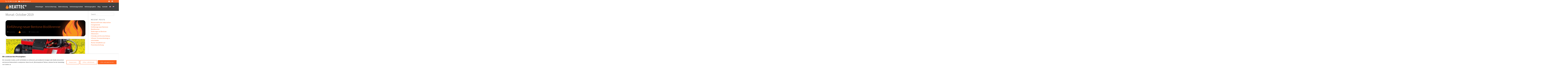

--- FILE ---
content_type: text/css
request_url: https://www.heattec.nl/de/wp-content/themes/bldr_pro/style.css?ver=6.9
body_size: 8874
content:
/*
Theme Name: BLDR Pro
Theme URI: https://modernthemes.net/wordpress-themes/bldr-pro/
Author: ModernThemes
Author URI: https://modernthemes.net
Details URI: http://modernthemes.net/updates/changelogs/bldrpro-changelog.html
Description: A multipurpose WordPress theme which uses SiteOrigin's page builder plugin to help craft your pages with ease and precision. Insert our pre-made home page layout and populate with your own content for a powerful website that is easy to manage. BLDR was created to be a limitless solution to WordPress web designers. Use BLDR to run a powerful, efficient, and beautiful website to fit your needs. Below are just a few examples of BLDR in action. There are infinite possibilities for BLDR, so download today and start creating.
Version: 1.3.1
License: GNU General Public License v2 or later
License URI: http://www.gnu.org/licenses/gpl-2.0.html
Text Domain: bldr
Tags: light, blue, red, yellow, green, purple, orange, black, one-column, two-columns, three-columns, left-sidebar, right-sidebar, fluid-layout, responsive-layout, theme-options, translation-ready, custom-colors, featured-images, post-formats, rtl-language-support, full-width-template

BLDR, Copyright 2015 ModernThemes

This program is distributed in the hope that it will be useful,
but WITHOUT ANY WARRANTY; without even the implied warranty of
MERCHANTABILITY or FITNESS FOR A PARTICULAR PURPOSE.  See the
GNU General Public License for more details.

BLDR is built with Underscores http://underscores.me/, (C) 2012-2014 Automattic, Inc.

BLDR incorporates code from Moesia, Copyright 2014 aThemes
Moesia is distributed under the terms of the GNU GPL

BLDR bundles the following third-party resources:

Simple Grid by ThisisDallas Copyright (C) 2013 Dallas Bass
Simple Grid is licensed under the MIT License.
http://thisisdallas.github.io/Simple-Grid/

Font Awesome by Dave Gandy
Font Awesome is licensed under the following: (Font: SIL OFL 1.1, CSS: MIT License)
http://fortawesome.github.io/Font-Awesome/

Animate-plus.js by Telmo Marques Copyright (c) 2014
Animate-plus.js is licensed under the MIT License.
https://github.com/telmomarques/animate-plus.js

slick.js by Ken Wheeler Copyright (c) 2014
slick.js is licensed under the MIT License.
https://github.com/kenwheeler/slick 

Parallax.js by PixelCog Inc. (c) 2015 PixelCog Inc.
Parallax.js is distributed under the The MIT License (MIT).
https://github.com/pixelcog/parallax.js

The HTML5 Shiv by aFarkas Copyright (c) 2014 Alexander Farkas (aFarkas).
The HTML5 Shiv is licensed under the terms of the GNU GPLv2 
https://github.com/aFarkas/html5shiv

Use Child Theme by FacetWP Copyright (c) 2016 Matt Gibbs (mgibbs189).
https://github.com/FacetWP/use-child-theme/

jPushMenu by takien 
https://github.com/takien/jPushMenu

all free stock photos including homepage backgrounds and image used in screenshot provided by Unsplash at https://unsplash.com/ 

Normalizing styles have been helped along thanks to the fine work of
Nicolas Gallagher and Jonathan Neal http://necolas.github.com/normalize.css/
*/

/*--------------------------------------------------------------
>>> TABLE OF CONTENTS:
----------------------------------------------------------------
1.0 Normalize
2.0 Typography
3.0 Elements
4.0 Forms
5.0 Navigation
	5.1 Links
	5.2 Menus
6.0 Accessibility
7.0 Alignments
8.0 Clearings
9.0 Widgets
10.0 Content
	10.1 Posts and pages
	10.2 Asides
	10.3 Comments
11.0 Infinite scroll
12.0 Media
	12.1 Captions
	12.2 Galleries
--------------------------------------------------------------*/

/*--------------------------------------------------------------
1.0 Normalize
--------------------------------------------------------------*/
html {
	font-family: sans-serif;
	-webkit-text-size-adjust: 100%;
	-ms-text-size-adjust:     100%;
	overflow-x: hidden;
}

body {
	margin: 0;
	overflow-x: hidden;
}

* { 
    -moz-osx-font-smoothing: grayscale;
    -webkit-font-smoothing: antialiased;
    outline: medium none;
} 

article,
aside,
details,
figcaption,
figure,
footer,
header,
main,
menu,
nav,
section,
summary {
	display: block;
}

audio,
canvas,
progress,
video {
	display: inline-block;
	vertical-align: baseline;
}

audio:not([controls]) {
	display: none;
	height: 0;
}

[hidden],
template {
	display: none;
}

a {
	outline: 0;
	text-decoration: none;
	background-color: transparent;
}

a:active,
a:hover {
	outline: 0;
	text-decoration: none !important;
}

abbr[title] {
	border-bottom: 1px dotted;
}

b,
strong {
	font-weight: bold;
}

dfn {
	font-style: italic;
}

h1 {
	font-size: 2em;
	margin: 0.67em 0;
}

mark {
	background: #ff0;
	color: #000;
}

small {
	font-size: 80%;
}

sub,
sup {
	font-size: 75%;
	line-height: 0;
	position: relative;
	vertical-align: baseline;
}

sup {
	top: -0.5em;
}

sub {
	bottom: -0.25em;
}

img {
	border: 0;
}

svg:not(:root) {
	overflow: hidden;
}

figure {
	margin: 1em 40px;
}

hr {
	box-sizing: content-box;
	height: 0;
}

pre {
	overflow: auto;
}

code,
kbd,
pre,
samp {
	font-family: monospace, monospace;
	font-size: 1em;
}

button,
input,
optgroup,
select,
textarea {
	color: inherit;
	font: inherit;
	margin: 0;
}

button {
	overflow: visible;
}

button,
select {
	text-transform: none;
}

button,
html input[type="button"],
input[type="reset"],
input[type="submit"] {
	-webkit-appearance: button;
	cursor: pointer;
}

button[disabled],
html input[disabled] {
	cursor: default;
}

button::-moz-focus-inner,
input::-moz-focus-inner {
	border: 0;
	padding: 0;
}

input {
	line-height: normal;
}

input[type="checkbox"],
input[type="radio"] {
	box-sizing: border-box;
	padding: 0;
}

input[type="number"]::-webkit-inner-spin-button,
input[type="number"]::-webkit-outer-spin-button {
	height: auto;
}

input[type="search"] {
	-webkit-appearance: textfield;
	box-sizing: content-box;
}

input[type="search"]::-webkit-search-cancel-button,
input[type="search"]::-webkit-search-decoration {
	-webkit-appearance: none;
}

fieldset {
	border: 1px solid #c0c0c0;
	margin: 0 2px;
	padding: 0.35em 0.625em 0.75em;
}

legend {
	border: 0;
	padding: 0;
}

textarea {
	overflow: auto;
}

optgroup {
	font-weight: bold;
}

table {
	border-collapse: collapse;
	border-spacing: 0;
}

td,
th {
	padding: 0;
}

/*--------------------------------------------------------------
2.0 Typography
--------------------------------------------------------------*/
body,
button,
input,
select,
textarea {
	font-family: 'Source Sans Pro', Helvetica Neue, Helvetica, arial, sans-serif;
	color: #404040;
	font-size: 16px;
	font-weight: 400;
	line-height: 1.5; 
}

h1,
h2,
h3,
h4,
h5,
h6 {
	font-weight: 300;
	clear: both;
	margin-top: 0;
	margin-bottom: 20px;
}

h1 { font-size: 36px; line-height: 40px; }
h2 { font-size: 32px; line-height: 36px; }
h3 { font-size: 28px; line-height: 32px; }
h4 { font-size: 24px; line-height: 28px; }
h5 { font-size: 20px; line-height: 24px; }
h6 { font-size: 16px; line-height: 20px; }

h3.service-title {
	font-size: 22px;
	line-height: 24px;
	font-weight: 400;
}

p {
	margin-top: 0;
	margin-bottom: 20px;
}

b,
strong {
	font-weight: bold;
}

dfn,
cite,
em,
i {
	font-style: italic;
}

blockquote {
    border-left: 5px solid #222;
    border-radius: 0 4px 4px 0;
	background: #f5f5f5;
    color: #999;
    font-style: italic;
    margin: 0 0 1em;
    padding: 22px 20px 1px;
}

address {
	margin: 0 0 1.5em;
}

pre {
	background: #eee;
	font-family: "Courier 10 Pitch", Courier, monospace;
	font-size: 15px;
	font-size: 0.9375rem;
	line-height: 1.6;
	margin-bottom: 1.6em;
	max-width: 100%;
	overflow: auto;
	padding: 1.6em;
}

code,
kbd,
tt,
var {
	font-family: Monaco, Consolas, "Andale Mono", "DejaVu Sans Mono", monospace;
	font-size: 15px;
	font-size: 0.9375rem;
}

abbr,
acronym {
	border-bottom: 1px dotted #666;
	cursor: help;
}

mark,
ins {
	background: #fff9c0;
	text-decoration: none;
}

small {
	font-size: 75%;
}

big {
	font-size: 125%;
}

/*--------------------------------------------------------------
3.0 Elements
--------------------------------------------------------------*/
html {
	box-sizing: border-box;
}

*,
*:before,
*:after { /* Inherit box-sizing to make it easier to change the property for components that leverage other behavior; see http://css-tricks.com/inheriting-box-sizing-probably-slightly-better-best-practice/ */
	box-sizing: inherit;
}

body {
	background: #fff; /* Fallback for when there is no custom background color defined. */
}

blockquote:before,
blockquote:after,
q:before,
q:after {
	content: "";
}

blockquote,
q {
	quotes: "" "";
}

hr {
	background-color: #ccc;
	border: 0;
	height: 1px; 
}

ul,
ol {
	margin: 0 0 1.5em 3em;
}

ul {
	list-style: disc;
}

ol {
	list-style: decimal;
}

li > ul,
li > ol {
	margin-bottom: 0;
	margin-left: 1.5em;
}

dt {
	font-weight: bold;
}

dd {
	margin: 0 1.5em 1.5em;
}

img {
	height: auto; /* Make sure images are scaled correctly. */
	max-width: 100%; /* Adhere to container width. */
}

table {
	margin: 0 0 1.5em;
	width: 100%;
}

/*--------------------------------------------------------------
4.0 Forms
--------------------------------------------------------------*/
button,
input[type="button"],
input[type="reset"],
input[type="submit"] {
	border: 1px solid;
	border-color: #039BE5;
	-webkit-border-radius: 100px;
	border-radius: 100px;
	background: #039BE5;
	box-shadow: none;
	color: #FFF;
	font-size: 13px;
	line-height: 1;
	padding: 1em 2em;
	text-shadow: none;
	text-transform: uppercase;
	font-weight: 600;
	letter-spacing: 0.2em;
}

button:hover,
input[type="button"]:hover,
input[type="reset"]:hover,
input[type="submit"]:hover {
	border-color: #039BE5;
}

button:focus,
input[type="button"]:focus,
input[type="reset"]:focus,
input[type="submit"]:focus,
button:active,
input[type="button"]:active,
input[type="reset"]:active,
input[type="submit"]:active {
	border-color: #039BE5;
}

input[type="text"],
input[type="email"],
input[type="url"],
input[type="password"],
input[type="search"],
textarea {
	color: #666;
	border: 1px solid #ccc;
	border-radius: 3px;
}

input[type="text"]:focus,
input[type="email"]:focus,
input[type="url"]:focus,
input[type="password"]:focus,
input[type="search"]:focus,
textarea:focus {
	color: #111;
}

input[type="text"],
input[type="email"],
input[type="url"],
input[type="password"],
input[type="search"] {
	padding: 3px;
}

textarea {
	padding-left: 3px;
	width: 100%;
}

/*--------------------------------------------------------------
5.0 Navigation
--------------------------------------------------------------*/
/*--------------------------------------------------------------
5.1 Links
--------------------------------------------------------------*/
a {
	color: #039BE5;
}

a:hover,
a:focus,
a:active {
	color: #039BE5;
}

a:focus {
	outline: 0;
}

a:hover,
a:active {
	outline: 0;
}



/*--------------------------------------------------------------
5.2 Menus
--------------------------------------------------------------*/
.main-navigation {
	clear: both;
	display: block;
	float: left;
	width: 100%;
}

.main-navigation ul {
	list-style: none;
	margin: 0;
	padding-left: 0;
}

.main-navigation li {
	float: left;
	position: relative;
}

.main-navigation a {
	color: #404040;
	font-weight: 600;
	line-height: 5.5rem;
	padding: 0 20px;
	display: block;
	text-decoration: none;
}

.site-header-home .main-navigation a {
	color: #fff;
}

h1.site-title a { color:#ffffff; }

.main-navigation ul ul {
	background: #fff;
	border-top: 4px solid #039be5;
	box-shadow: 0 3px 3px rgba(0, 0, 0, 0.2);
	padding: 12px;
	float: left;
	position: absolute;
	top: 5.5rem;
	right: -999em;
	z-index: 99999;
}

.main-navigation ul ul ul {
	right: -999em;
	top: 0;
}

.main-navigation ul ul a {
	color: #666 !important;
	width: 185px;
	font-weight: 400;
	line-height: 18px;
	padding: 10px 20px;
	-webkit-transition: 0.25s ease-in-out;
	-moz-transition: 0.25s ease-in-out;
	-o-transition: 0.25s ease-in-out;
	transition: 0.25s ease-in-out;
}

.main-navigation ul ul ul a {
	color: #666 !important;
	font-weight: 400;
	line-height: 18px;
	padding: 10px 20px;
}

.main-navigation ul ul li {

}

.main-navigation li:hover > a {
}

.main-navigation ul ul :hover > a {
}

.main-navigation ul ul a:hover {
	background: #f5f5f5;
	-webkit-transition: 0.25s ease-in-out;
	-moz-transition: 0.25s ease-in-out;
	-o-transition: 0.25s ease-in-out;
	transition: 0.25s ease-in-out;
}

.main-navigation ul ul a:hover {
}

.main-navigation ul li:hover > ul {
	right: 50%;
	margin-right: -35%;
}

.main-navigation ul ul li:hover > ul {
	right: 100%;
	margin-right: 0;
}

.main-navigation .current_page_item > a,
.main-navigation .current-menu-item > a,
.main-navigation .current_page_ancestor > a {
}

/* Small menu. */
.menu-toggle, .toggle-menu {
	display: none;
}

@media screen and (max-width: 960px) {
	.toggle-menu {
		display: block;
		letter-spacing: 0;
		margin-top: 23px;
	}
	
	.navigation-container button:hover, .navigation-container input[type="button"]:hover, .navigation-container input[type="reset"]:hover, .navigation-container input[type="submit"]:hover { 
		background: #039be5; 
	}

	.main-navigation ul {
		display: none;
	}
}

.site-main .comment-navigation,
.site-main .posts-navigation,
.site-main .post-navigation {
	margin: 0 0 1.5em;
	overflow: hidden;
}

.comment-navigation .nav-previous, 
.paging-navigation .nav-previous, 
.post-navigation .nav-previous, 
.posts-navigation .nav-previous {
    border: 1px solid #e6e7e8;
    color: #222;
    display: block;
    float: left;
    line-height: 22px;
    padding: 25px 15px;
    text-align: center;
    width: 49%;
}
.comment-navigation .nav-next, 
.paging-navigation .nav-next, 
.post-navigation .nav-next, 
.posts-navigation .nav-next {
    border: 1px solid #e6e7e8;
    color: #222;
    display: block;
    float: right;
    line-height: 22px;
    padding: 25px 15px;
    text-align: center;
    width: 49%;
}


/*--------------------------------------------------------------
6.0 Accessibility
--------------------------------------------------------------*/
/* Text meant only for screen readers. */
.screen-reader-text {
	clip: rect(1px, 1px, 1px, 1px);
	position: absolute !important;
	height: 1px;
	width: 1px;
	overflow: hidden;
}

.screen-reader-text:hover,
.screen-reader-text:active,
.screen-reader-text:focus {
	background-color: #f1f1f1;
	border-radius: 3px;
	box-shadow: 0 0 2px 2px rgba(0, 0, 0, 0.6);
	clip: auto !important;
	color: #21759b;
	display: block;
	font-size: 14px;
	font-size: 0.875rem;
	font-weight: bold;
	height: auto;
	left: 5px;
	line-height: normal;
	padding: 15px 23px 14px;
	text-decoration: none;
	top: 5px;
	width: auto;
	z-index: 100000; /* Above WP toolbar. */
}

/*--------------------------------------------------------------
7.0 Alignments
--------------------------------------------------------------*/
.alignleft {
	display: inline;
	float: left;
	margin-right: 1.5em;
}

.alignright {
	display: inline;
	float: right;
	margin-left: 1.5em;
}

.aligncenter {
	clear: both;
	display: block;
	margin-left: auto;
	margin-right: auto;
}

/*--------------------------------------------------------------
8.0 Clearings
--------------------------------------------------------------*/
.clear:before,
.clear:after,
.entry-content:before,
.entry-content:after,
.comment-content:before,
.comment-content:after,
.site-header:before,
.site-header:after,
.site-content:before,
.site-content:after,
.site-footer:before,
.site-footer:after {
	content: "";
	display: table;
}

.clear:after,
.entry-content:after,
.comment-content:after,
.site-header:after,
.site-content:after,
.site-footer:after {
	clear: both;
}

/*--------------------------------------------------------------
9.0 Widgets
--------------------------------------------------------------*/
.widget {
	margin: 0 0 1.5em;
}

/* Make sure select elements fit in widgets. */
.widget select {
	max-width: 100%;
}

.widget-area {
	padding-left: 20px;
}

.sidebar-left {
	padding-left: 0;
	padding-right: 20px;
}

.widget-area ul {
	padding: 0;
	margin: 0;
	list-style: none;
}

.widget-area input[type="search"] {
	width: 100%;
}

.widget-title {
	font-size: 17px;
	text-transform: uppercase;
	font-weight: 500;
	letter-spacing: 0.2em;
	margin-bottom: 0;
}

/* Search widget. */
.widget_search .search-submit, .widget_product_search input[type="submit"] {
	display: none;
}

.site-footer .widget-title {
	font-size: 15px;
	color: #fff;
	font-weight: 600;
	letter-spacing: 0.1em;
}

.site-footer .widget_nav_menu ul {
	list-style: none;
	margin: 0;
	padding: 0;
}

.home-form-widget input {
	width: 100%;
}
/*--------------------------------------------------------------
10.0 Content
--------------------------------------------------------------*/

.site-header {
	border-bottom: 1px solid #ccc;
	width: 100%;
	z-index: 100;
	/*height: 5.5rem;*/
}

.site-header-home {
	position: absolute;
	top: 0;
	/*height: 5.5rem;*/
	width: 100%;
	z-index: 9;
	padding-bottom: 15px;
} 

#page-entry-content, #blog-entry-content, #page-right-entry-content {
    position: relative;
	max-width: 1240px;
	margin: 0 auto;
	padding-bottom: 20px;
}

#page-entry-content:before, #blog-entry-content:before {
    background-color: #ccc;
    content: "";
    height: 100%;
    position: absolute;
    right: 25%;
    top: 0;
    width: 1px;
}

#page-right-entry-content:before {
    background-color: #ccc;
    content: "";
    height: 100%;
    position: absolute;
    left: 25%;
    top: 0;
    width: 1px;
}

.site-title {
	margin-bottom: 0;
	line-height: 5.5rem;
}

.site-title img {
	display: block;
	padding-top: 1.25rem;
	max-height: 68px; 
}

.site-branding {
    float: left;
    max-width: 300px;
    width: auto;
}

.navigation-container {
    float: right;
    width: auto;
	padding-right: 20px;
}

#home-hero {
	width: 100%;
	height: 650px;
	position: relative;
}

#home-hero-slider {
	width: 100%;
	position: relative;
}

.panel-row-style {
    background-attachment: fixed;
    background-position: center center;
    background-size: cover;
}

#home-content .hentry {
    margin-bottom: 0;
}

.slider-container {
	padding: 225px 0;
}

.fullscreen-slider, .fullscreen-slider .slick-list, .fullscreen-slider .slick-slide, .fullscreen-slider .bldr-hero-content-container {
	height: 750px; 
	height: 100%;
	height: 100vh;
}

.fullscreen-slider .bldr-hero-content-container {
	padding: 0;
}

.hero-video {
    background-size: cover;
    height: auto !important;
    width: 100%;
}
.hero-video video {
    display: block;
    width: 100%;
}

.bldr-hero-content-container {
	height: 100%;
	display: table;
	width: 100%;
}

.bldr-hero-content {
	display: table-cell;
	vertical-align: middle;
	text-align: center;
}

.bldr-hero-content h1 {
	font-size: 50px;
	line-height: 54px;
	margin-bottom: 15px;
	color: #fff;
}

.bldr-hero-content h2 {
	font-size: 22px;
	line-height: 26px;
	color: #fff;
}

.bldr-hero-content {
	margin-top: 5px;
}

.bldr-hero-bg {
	background-position: center center;
    background-size: cover;
    bottom: 0;
    float: none;
    left: 0;
    margin: 0;
    min-height: 0;
    position: absolute;
    top: 0;
    width: 100%;
}

.bldr-hero-content {
	margin-left: auto;
    margin-right: auto;
    max-width: 970px;
    padding-left: 40px;
    padding-right: 40px;
	position: relative;
	text-align: center;
	color: #fff !important;
}

#home-services, #home-clients, #home-testimonials, #home-projects, #home-blog, #home-team-members, #home-skills, #details { 
	text-align: center;
	padding: 30px 0;
}

#projects-entry-content .projects, .testimonials, .services, .clients, skills, .details, .team { 
	margin-bottom: 30px;
}

.projects .tri-clear {
	margin-bottom: 40px;
}

.client-carousel {
	padding: 0 30px;
}

.client-container {
	width: 255px;
	height: 150px;
	padding: 0 30px;
}

.client-container img {
	max-height: 150px;
	width: auto;
	margin: 0 auto;
	position: relative;
  	top: 50%;
  	-webkit-transform: translateY(-50%);
  	-moz-transform: translateY(-50%);
  	-o-transform: translateY(-50%);
  	transform: translateY(-50%);
}

.testimonial {
	background: #f5f5f5;
	color: #666;
	border-radius: 4px;
	border: 1px solid #dadada;
	padding: 30px;
	font-size: 14px;
	line-height: 22px;
	text-align: justify;
	margin-top: 30px;
	margin-bottom: 30px;
}

.testimonial h3 {
	font-size: 18px;
	line-height: 22px;
	font-weight: 600;
	margin-bottom: 0;
}

.testimonial h4 {
	font-size: 14px;
	line-height: 18px;
	margin-bottom: 0;
}

.testimonial img {
	border-radius: 100%;
	width: 80px;
	height: 80px;
	border: 1px solid #dadada;
	display: block;
	margin: -70px auto 10px;
}

.team-members {
	text-align: center;
}

.services {
	text-align: center;
}

.services .service-icon {
	width: 70px;
	height: 70px;
	font-size: 34px;
	line-height: 70px;
	background: #039be5;
	color: #fff;
	border-radius: 100%;
	text-align: center;
	margin-bottom: 15px;
}

#home-cta p { 
	margin: 0 auto 20px; 
    max-width: 600px;
    text-align: center;
}

#home-news h5 { margin-top:15px; } 

.columns .fa { font-size:50px; margin-bottom:25px; }

.columns a {
    font-size: 14px;
    letter-spacing: 0.1em;
    text-transform: uppercase;
}

#home-content h3.widget-title {   
	font-size: 28px;
	line-height: 36px;
	clear: both;
	font-weight: 300;
	margin-bottom: 20px;
	margin-top: 0;
	text-transform:none;
	letter-spacing:0em; 
}
 
.single-service, .single-member {
	margin-bottom: 40px;
}

.site-footer {
	padding: 30px 0 20px;
	background: #161b1f;
	color: #6c7980;
	font-size: 14px;  
}

.site-footer a {
	color: #ccc;
}

.site-footer ul {
	margin: 0 0 0 1em;
	padding: 0;
}

.social-bar {
	background: #fff;
	border-top: 1px solid #dadada;
	border-bottom: 1px solid #dadada;
	padding: 20px 0 40px;
	text-align: center;
	font-size: 20px;
	color: #888;	
}
.social-bar span {
  float: left;
  font-size: 22px;
  margin-right: 2%;
  text-align: right;
  width: 48%;
} 
.social-bar .fa {
  color: #888888;
  font-size: 22px !important;
  padding: 10px 7px 0;
}   
.social-media-icons {
  float: left;
  margin: 0;
  text-align: center; 
  padding-left: 0;
  width: 100%;
}   
.social-media-icons li {
  color: #888888; 
  display: inline-block;
  float: none;     
  list-style: none outside none;
  line-height: 0px !important;
} 

.social-media-icons .fa a {
  font-size: 18px; !important;    
  margin: 0 20px;
  padding: 0 7px;
  line-height: 0px !important;
  display: inline-block !important;
  -o-transition:.5s;
  -ms-transition:.5s;
  -moz-transition:.5s;
  -webkit-transition:.5s;
  /* ...and now for the proper property */
  transition:.5s; 
}

.social-media-icons .fa:hover { color: #039BE5; }

.social-media-icons .fa:hover a { color: #039BE5; }

.social { 
  margin: 1rem 0; 
}

.skills-bg {
    border: 1px solid #ededed;
    display: table;
    height: 20px;
    position: relative;
    width: 100%;
} 

.skills-bg {
    border: 1px solid #ededed;
    display: table;
    height: 10px;
    position: relative;
    width: 100%;
}
.skills-info ul {
    padding: 0;
	margin: 0;
}
.skills-info ul li {
    list-style: none outside none;
    margin-bottom: 5px;
}
.skills-bg span {
    background: none repeat scroll 0 0 #039be5;
    display: table;
    height: 10px;
    left: 0;
    position: absolute;
    top: 0;
}
.skill1, .skill2, .skill3, .skill4, .skill5 {
    transition: all 0.7s ease-in-out 0s;
    width: 0;
}
.skills-info p {
  color: #9a9a9a;
  font-size: 13px;
  margin-bottom: 1px;
  text-align: left;
  max-width: 100%;
}

.skills-info p span { 
    color: #6a6a6a;
    float: right;
}

.skills-p p {
    text-align:left;
	font-size:16px;
}

.skills-info { display:block; margin-bottom: 20px; } 

/* Progress bars */

.progressBar {
	width: 400px;
	height: 22px;
	background-color: #ddd;
}
			
.progressBar div {
	height: 100%;
	color: #fff;
	text-align: right;
	line-height: 22px; /* same as #progressBar height if we want text middle aligned */
	width: 0;
	background-color: #039be5;
} 

.details-odometer {
	text-align: center;
}

.details-odometer .fa {
	font-size: 36px;
	margin-bottom: 20px;
	color:#039be5; 
	display:block; 
}

.skills-p {
	text-align: left;
	padding-top: 15px;
}

.columns .column { margin-bottom:15px; min-height:250px; } 
 
/*--------------------------------------------------------------
10.1 Posts and pages
--------------------------------------------------------------*/
.sticky {
	display: block;
}

.hentry {
	margin: 0 0 1.5em;
}

.byline,
.updated:not(.published) {
	display: none;
}

.single .byline,
.group-blog .byline {
	display: inline;
}

.page-content,
.entry-content,
.entry-summary {
	margin: 1.5em 0 0;
}

.page-links {
	clear: both;
	margin: 0 0 1.5em;
}

#blog-entry-content article {
	border-bottom: 1px dotted #ccc;
	padding: 20px 0 50px;
}

#blog-entry-content article:last-child {
	border-bottom: none;
}

img.archive-img {
	width: 100%;
	padding: 4px;
	border: 1px solid #ccc;
	margin-bottom: 10px;
}

span.meta-block {
    display: inline-block;
    font-size: 13px;
    font-weight: 500;
    margin-right: 30px;
}
span.meta-block ul {
    display: inline-block;
    list-style: outside none none;
    margin: 0;
	padding: 0;
}
span.meta-block ul a {
	color: #404040;
}
span.meta-block img {
    border-radius: 100px;
    margin-bottom: -9px;
    margin-right: 10px;
    width: 30px;
}
span.meta-block .fa {
    display: inline-block;
    font-size: 16px;
    margin-right: 5px;
}

/*--------------------------------------------------------------
10.2 Asides
--------------------------------------------------------------*/
.blog .format-aside .entry-title,
.archive .format-aside .entry-title {
	display: none;
}

/*--------------------------------------------------------------
10.3 Comments
--------------------------------------------------------------*/
.comment-content a {
	word-wrap: break-word;
}

.bypostauthor {
	display: block;
}

.comments-area ol {
    list-style: outside none none;
    margin: 0;
}
.comments-area ol.children {
    margin-left: 1.5em;
}
#comments input {
    width: 100%;
}
#comments {
    border-top: 1px dotted #999;
    padding-top: 20px;
}
#comments img.avatar {
    border-radius: 100px;
}
.comment-form-author, .comment-form-email, .comment-form-url {
    float: left;
    font-size: 15px;
    font-weight: 500;
    text-transform: uppercase;
    width: 33.2833%;
}
.comment-form-author, .comment-form-email {
    padding-right: 0.5em;
}
.form-allowed-tags {
    display: none;
}
#reply-title {
    font-size: 24px;
    font-weight: 600;
    margin-bottom: 0;
}
.comment-form-comment {
    font-size: 15px;
    font-weight: 500;
    text-transform: uppercase;
}
.comment-notes {
    font-size: 13px;
    font-style: italic;
}
#comments {
    border-top: 1px dotted #999;
    padding-top: 20px;
}
#commentform {
    margin-bottom: 40px;
}
h2.comments-title {
    font-size: 20px;
    line-height: 24px;
    margin-bottom: 20px;
    padding-top: 5px;
}
ol.comment-list {
    border-bottom: 1px dotted #999;
    list-style: outside none none;
    margin: 0 0 30px;
    padding-bottom: 30px;
}
li.comment article {
    background: none repeat scroll 0 0 #fff;
    border: 1px solid #e6e7e8;
    margin-bottom: 8px;
    overflow: auto;
    padding: 15px;
}
footer.comment-meta {
    float: left;
    text-align: center;
    width: 30%;
}
div.comment-author {
    font-size: 16px;
}
div.comment-author img {
    display: block;
    margin: 0 auto;
}
div.comment-content {
    float: right;
    font-size: 16px;
    width: 70%;
}
.comment-metadata {
    font-size: 12px;
}
div.reply {
    display: block;
    font-size: 15px;
    overflow: auto;
    padding-left: 30%;
    width: 100%;
}
p.form-submit input.submit {
    padding: 15px;
}

/*--------------------------------------------------------------
11.0 Infinite scroll
--------------------------------------------------------------*/
/* Globally hidden elements when Infinite Scroll is supported and in use. */
.infinite-scroll .posts-navigation, /* Older / Newer Posts Navigation (always hidden) */
.infinite-scroll.neverending .site-footer { /* Theme Footer (when set to scrolling) */
	display: none;
}

/* When Infinite Scroll has reached its end we need to re-display elements that were hidden (via .neverending) before. */
.infinity-end.neverending .site-footer {
	display: block;
}

/*--------------------------------------------------------------
12.0 Media
--------------------------------------------------------------*/
.page-content .wp-smiley,
.entry-content .wp-smiley,
.comment-content .wp-smiley {
	border: none;
	margin-bottom: 0;
	margin-top: 0;
	padding: 0;
}

/* Make sure embeds and iframes fit their containers. */
embed,
iframe,
object {
	max-width: 100%;
}

/*--------------------------------------------------------------
12.1 Captions
--------------------------------------------------------------*/
.wp-caption {
	margin-bottom: 1.5em;
	max-width: 100%;
}

.wp-caption img[class*="wp-image-"] {
	display: block;
	margin: 0 auto;
}

.wp-caption-text {
	text-align: center;
}

.wp-caption .wp-caption-text {
	margin: 0.8075em 0;
}

/*--------------------------------------------------------------
12.2 Galleries
--------------------------------------------------------------*/
.gallery {
	margin-bottom: 1.5em;
}

.gallery-item {
	display: inline-block;
	text-align: center;
	vertical-align: top;
	width: 100%;
}

.gallery-columns-2 .gallery-item {
	max-width: 50%;
}

.gallery-columns-3 .gallery-item {
	max-width: 33.33%;
}

.gallery-columns-4 .gallery-item {
	max-width: 25%;
}

.gallery-columns-5 .gallery-item {
	max-width: 20%;
}

.gallery-columns-6 .gallery-item {
	max-width: 16.66%;
}

.gallery-columns-7 .gallery-item {
	max-width: 14.28%;
}

.gallery-columns-8 .gallery-item {
	max-width: 12.5%;
}

.gallery-columns-9 .gallery-item {
	max-width: 11.11%;
}

.gallery-caption {
	display: block;
}

.grid-block {
    height: auto;
    position: relative;
    width: 100%;
}

.grid-block img {
	display: block;
	width: 100%;
}

.grid-block .caption .fa {
	background: #f5f5f5;
	background: rgba(255,255,255,0.8);
	color: #222;
	margin: 0 auto;
	text-align: center;
	padding-top: 17px;
	display: block;
	width: 50px;
	height: 50px;
	-webkit-border-radius: 100px;
	border-radius: 100px;
}

.grid-block .caption a {
	display: block;
	position: relative;
  	top: 50%;
  	-webkit-transform: translateY(-50%);
  	-moz-transform: translateY(-50%);
  	-o-transform: translateY(-50%);
  	transform: translateY(-50%);	
}

#projects-entry-content .grid-block .caption .fa {
	position: relative;
  	top: 50%;
  	-webkit-transform: translateY(-50%);
  	-moz-transform: translateY(-50%);
  	-o-transform: translateY(-50%);
  	transform: translateY(-50%);	
}

.caption {
    background: none repeat scroll 0 0 rgba(0, 0, 0, 0.7);
    display: none;
    height: 100%;
    left: 0;
    position: absolute;
    top: 0;
	bottom: 0;
	right: 0;
    width: 100%;
}

/*--------------------------------------------------------------
13.0 Skeleton
--------------------------------------------------------------*/

/* Multi columns support */
.bldr-panel {
  width: auto !important;	
}

.widget .bldr-panel,
section .bldr-panel {
	padding: 40px 40px 0;
	margin:0 auto;
	text-align: center;
	width: 100%;
	max-width: 1240px;
	min-width: 855px;
	margin: 0 auto;
	overflow: hidden;  
}

/* panels  */

#home-content .panel-grid-cell section { 
	padding: 40px 0; 
	text-align: center;
	width: 100%;
	max-width: 1240px;
	min-width: 855px;
	margin: 0 auto;
	overflow: hidden;  
} 

.so-panel { 
	padding: 40px 0; 
	text-align: center;
	width: 100%;
	max-width: 1240px; 
	min-width: 0px; 
	margin: 0 auto;
	overflow: hidden;  
}

.panel-grid-cell .so-panel.widget {
  padding: 25px;
}
	
#home-content .panel-grid-cell section button { 
	margin-bottom:25px; 
}

#home-content .panel-grid { 
	margin-bottom:0 !important; 
} 

*, *:after, *:before {
	-webkit-box-sizing: border-box;
	-moz-box-sizing: border-box;
	box-sizing: border-box;
}

body {
	margin: 0px;
}

[class*='col-'] {
	float: left;
	padding-right: 40px; /* column-space */
	
}

.col-home {
	float:left;
	padding-right:0px;
	width: 100%;
}

.grid {
	width: 100%;
	max-width: 1240px;
	min-width: 855px;
	margin: 0 auto;
	overflow: hidden;
}

.grid-home {
	width: 100%;
	margin: 0 auto;
	overflow: hidden;
}

.grid:after {
	content: "";
	display: table;
	clear: both;
}

.grid-home:after {
	content: "";
	display: table;
	clear: both;
}

.grid-pad {
	padding-top: 20px;
	padding-left: 40px; /* grid-space to left */
	padding-right: 0px; /* grid-space to right: (grid-space-left - column-space) e.g. 20px-20px=0 */
}

.grid-home-pad {
	padding-top: 0px;
	padding-right: 0px; /* grid-space to right: (grid-space-left - column-space) e.g. 20px-20px=0 */
} 

.push-right, .page-left-sidebar {
	float: right;
}

.header-overflow {
	overflow: visible;
	padding-top: 0 !important;
}

.overflow {
	overflow: visible;
}

.tri-clear:nth-child(4), 
.tri-clear:nth-child(7), 
.tri-clear:nth-child(10), 
.tri-clear:nth-child(13), 
.tri-clear:nth-child(16), 
.tri-clear:nth-child(19), 
.tri-clear:nth-child(22), 
.tri-clear:nth-child(25) {
    clear: both;
}

/* Content Columns */

.col-1-1 {
	width: 100%;
}
.col-2-3, .col-8-12 {
	width: 66.66%;
}

.col-1-2, .col-6-12 {
	width: 50%;
}

.col-1-3, .col-4-12 {
	width: 33.33%;
}

.col-1-4, .col-3-12 {
	width: 25%;
}

.col-1-5 {
	width: 20%;
}

.col-1-6, .col-2-12 {
	width: 16.667%;
}

.col-1-7 {
	width: 14.28%;
}

.col-1-8 {
	width: 12.5%;
}

.col-1-9 {
	width: 11.1%;
}

.col-1-10 {
	width: 10%;
}

.col-1-11 {
	width: 9.09%;
}

.col-1-12 {
	width: 8.33%
}

/* Layout Columns */

.col-11-12 {
	width: 91.66%
}

.col-10-12 {
	width: 83.333%;
}

.col-9-12 {
	width: 75%;
}

.col-5-12 {
	width: 41.66%;
}

.col-7-12 {
	width: 58.33%
}



/* Pushing blocks */

.push-2-3, .push-8-12 {
	margin-left: 66.66%;
}

.push-1-2, .push-6-12 {
	margin-left: 50%;
}

.push-1-3, .push-4-12 {
	margin-left: 33.33%;
}

.push-1-4, .push-3-12 {
	margin-left: 25%;
}

.push-1-5 {
	margin-left: 20%;
}

.push-1-6, .push-2-12 {
	margin-left: 16.667%;
}

.push-1-7 {
	margin-left: 14.28%;
}

.push-1-8 {
	margin-left: 12.5%;
}

.push-1-9 {
	margin-left: 11.1%;
}

.push-1-10 {
	margin-left: 10%;
}

.push-1-11 {
	margin-left: 9.09%;
}

.push-1-12 {
	margin-left: 8.33%
}


@media handheld, only screen and (max-width: 867px) {
	
	.widget .bldr-panel,
	section .bldr-panel {
		width: 100%;
		min-width: 0;
		margin-left: 0px;
		margin-right: 0px;
		padding-left: 10px; /* grid-space to left */
		padding-right: 10px; /* grid-space to right: (grid-space-left - column-space) e.g. 20px-10px=10px */  
	}
	
	.grid {
		width: 100%;
		min-width: 0;
		margin-left: 0px;
		margin-right: 0px;
		padding-left: 20px; /* grid-space to left */
		padding-right: 10px; /* grid-space to right: (grid-space-left - column-space) e.g. 20px-10px=10px */
	}
	
	#home-content .panel-grid-cell section { 
		width: 100%;
		min-width: 0;
		margin-left: 0px;
		margin-right: 0px;
		padding-left: 10px; /* grid-space to left */
		padding-right: 10px; /* grid-space to right: (grid-space-left - column-space) e.g. 20px-10px=10px */
	}
	
	.so-panel { 
		width: 100%;
		min-width: 0;
		margin-left: 0px;
		margin-right: 0px;
		padding-left: 10px; /* grid-space to left */
		padding-right: 10px; /* grid-space to right: (grid-space-left - column-space) e.g. 20px-10px=10px */
	} 
	
	[class*='col-'] {
		width: auto;
		float: none;
		margin-left: 0px;
		margin-right: 0px;
		margin-top: 10px;
		margin-bottom: 10px;
		padding-left: 0px;
		padding-right: 10px; /* column-space */
	}
	
	.col-home {  
		width: auto;
		float: none;
		margin:0; /* column-space */
		padding:0; 
	}
	
	/* Mobile Layout */
	
	[class*='mobile-col-'] {
		float: left;
		margin-left: 0px;
		margin-right: 0px;
		margin-top: 0px;
		margin-bottom: 10px;
		padding-left: 0px;
		padding-right: 10px; /* column-space */
		padding-bottom: 0px;
	}
	
	.mobile-col-1-1 {
		width: 100%;
	}
	.mobile-col-2-3, .mobile-col-8-12 {
		width: 66.66%;
	}

	.mobile-col-1-2, .mobile-col-6-12 {
		width: 50%;
	}

	.mobile-col-1-3, .mobile-col-4-12 {
		width: 33.33%;
	}

	.mobile-col-1-4, .mobile-col-3-12 {
		width: 25%;
	}

	.mobile-col-1-5 {
		width: 20%;
	}

	.mobile-col-1-6, .mobile-col-2-12 {
		width: 16.667%;
	}

	.mobile-col-1-7 {
		width: 14.28%;
	}

	.mobile-col-1-8 {
		width: 12.5%;
	}

	.mobile-col-1-9 {
		width: 11.1%;
	}

	.mobile-col-1-10 {
		width: 10%;
	}

	.mobile-col-1-11 {
		width: 9.09%;
	}

	.mobile-col-1-12 {
		width: 8.33%
	}

	/* Layout Columns */

	.mobile-col-11-12 {
		width: 91.66%
	}

	.mobile-col-10-12 {
		width: 83.333%;
	}

	.mobile-col-9-12 {
		width: 75%;
	}

	.mobile-col-5-12 {
		width: 41.66%;
	}

	.mobile-col-7-12 {
		width: 58.33%
	}
	
	.hide-on-mobile {
		display: none !important;
		width: 0;
		height: 0;
	}
	
	.site-branding {
		max-width: 70%;
	}
	
	#page-entry-content:before, 
	#blog-entry-content:before,
	#page-right-entry-content:before {
		width: 0;
	}
	
	.testimonial {
		margin-bottom: 60px;
	}
	
	.widget-area {
		padding-left: 0;
	}
	
	.widget-area input[type="search"] {
		width: 97%;
	}
	
	.comment-navigation .nav-previous, 
	.paging-navigation .nav-previous, 
	.post-navigation .nav-previous, 
	.posts-navigation .nav-previous,
	.comment-navigation .nav-next, 
	.paging-navigation .nav-next, 
	.post-navigation .nav-next, 
	.posts-navigation .nav-next {
		width: 100%;
		margin-bottom: 10px;
	}
	
	#home-hero {
		height: 350px;
	}
	
	.bldr-hero-content h1 {
		font-size: 24px;
		line-height: 28px;
	}
	
	.bldr-hero-content h2 {
		display: none !important;
	}
	
	.panel-row-style {
		background-attachment: scroll;
	}
	
}


--- FILE ---
content_type: text/css
request_url: https://www.heattec.nl/de/wp-content/themes/bldr_pro/css/jPushMenu.css?ver=6.9
body_size: 718
content:
/* General styles for all menus */
.cbp-spmenu {
    background: #1e2022;
    position: fixed;
}

.cbp-spmenu ul {
	margin: 0;
	padding: 0;
	list-style: none;
}

.cbp-spmenu ul.sub-menu li a {
	font-size: 12px;
	text-transform: uppercase;
	letter-spacing: 0.075em;
	padding: 3px 2.5em;
    color: #999;
}

.cbp-spmenu h3 {
    color: #fff;
    font-size: 1em;
    padding: 20px;
    margin: 0;
    font-weight: 500;
    background: #0e0e0e;
	cursor: pointer;
}

.cbp-spmenu h3 .fa {
	margin-right: 4px;
}

.cbp-spmenu a {
    display: block;
    color: #fff;
    font-size: 1em;
    font-weight: 300;
}

.cbp-spmenu a:hover {
    background: #0e0e0e;
}

.cbp-spmenu a:active {
    background: #000;
    color: #fff;
}

/* Orientation-dependent styles for the content of the menu */
.cbp-spmenu-vertical {
    width: 240px;
    height: 100%;
    top: 0;
    z-index: 1000;
    overflow-y: scroll;
}

.cbp-spmenu-vertical a {
    padding: 0.5em 1em;
}

.cbp-spmenu-horizontal {
    width: 100%;
    height: 150px;
    left: 0;
    z-index: 1000;
    overflow: hidden;
}

.cbp-spmenu-horizontal h3 {
    height: 100%;
    width: 20%;
    float: left;
}

.cbp-spmenu-horizontal a {
    float: left;
    width: 20%;
    padding: 0.8em;
    border-left: 1px solid #258ecd;
}

/* Vertical menu that slides from the left or right */
.cbp-spmenu-left {
    left: -240px;
}

.cbp-spmenu-right {
    right: -240px;
}

.cbp-spmenu-left.menu-open {
    left: 0px;
}

.cbp-spmenu-right.menu-open {
    right: 0px;
}

/* Horizontal menu that slides from the top or bottom */

.cbp-spmenu-top {
    top: -150px;
}

.cbp-spmenu-bottom {
    bottom: -150px;
}

.cbp-spmenu-top.menu-open {
    top: 0px;
}

.cbp-spmenu-bottom.menu-open {
    bottom: 0px;
}

/* Push classes applied to the body */
.push-body {
    overflow-x: hidden;
    position: relative;
    left: 0;
}

.push-body-toright {
    left: 240px;
}

.push-body-toleft {
    left: -240px;
}

/* Transitions */
.cbp-spmenu,
.push-body {
    -webkit-transition: all 0.3s ease;
       -moz-transition: all 0.3s ease;
            transition: all 0.3s ease;
}

/* Example media queries */
@media screen and (max-width: 55.1875em) {
    .cbp-spmenu-horizontal {
        font-size: 75%;
        height: 110px;
    }

    .cbp-spmenu-top {
        top: -110px;
    }

    .cbp-spmenu-bottom {
        bottom: -110px;
    }
}

@media screen and (max-height: 26.375em) {
    .cbp-spmenu-vertical {
        font-size: 90%;
        width: 190px;
    }

    .cbp-spmenu-left,
    .push-body-toleft {
        left: -190px;
    }

    .cbp-spmenu-right {
        right: -190px;
    }

    .push-body-toright {
        left: 190px;
    }
}


--- FILE ---
content_type: text/css
request_url: https://www.heattec.nl/de/wp-content/uploads/sites/3/siteorigin-widgets/sow-button-flat-0f1f82d0a5ff.css?ver=6.9
body_size: 274
content:
.so-widget-sow-button-flat-0f1f82d0a5ff .ow-button-base {
  zoom: 1;
}
.so-widget-sow-button-flat-0f1f82d0a5ff .ow-button-base:before {
  content: '';
  display: block;
}
.so-widget-sow-button-flat-0f1f82d0a5ff .ow-button-base:after {
  content: '';
  display: table;
  clear: both;
}
@media (max-width: 780px) {
  .so-widget-sow-button-flat-0f1f82d0a5ff .ow-button-base.ow-button-align-center {
    text-align: center;
  }
  .so-widget-sow-button-flat-0f1f82d0a5ff .ow-button-base.ow-button-align-center.ow-button-align-justify .sowb-button {
    display: inline-block;
  }
}
.so-widget-sow-button-flat-0f1f82d0a5ff .ow-button-base .sowb-button {
  -ms-box-sizing: border-box;
  -moz-box-sizing: border-box;
  -webkit-box-sizing: border-box;
  box-sizing: border-box;
  -webkit-border-radius: 0.25em 0.25em 0.25em 0.25em;
  -moz-border-radius: 0.25em 0.25em 0.25em 0.25em;
  border-radius: 0.25em 0.25em 0.25em 0.25em;
  background: #fc631f;
  border-width: 1px 0;
  border: 1px solid #fc631f;
  color: #ffffff !important;
  font-size: 1em;
  
  padding: 1em;
  text-shadow: 0 1px 0 rgba(0, 0, 0, 0.05);
  padding-inline: 2em;
}
.so-widget-sow-button-flat-0f1f82d0a5ff .ow-button-base .sowb-button.ow-button-hover:active,
.so-widget-sow-button-flat-0f1f82d0a5ff .ow-button-base .sowb-button.ow-button-hover:hover {
  background: #fc7133;
  border-color: #fc7133;
  color: #ffffff !important;
}

--- FILE ---
content_type: application/javascript
request_url: https://www.heattec.nl/de/wp-content/themes/bldr_pro/js/client-slider.js?ver=6.9
body_size: 54
content:
jQuery( function( $ ){
	
	$(document).ready(function() {
		$('.client-carousel').slick({
			  dots: false,
			  infinite: true,
			  speed: 300,
			  slidesToShow: 4,
			  centerMode: false,
			  variableWidth: true,
			  autoplay: true, 
			  autoplaySpeed: 2000
			});
		});	
});

--- FILE ---
content_type: application/javascript
request_url: https://www.heattec.nl/de/wp-content/themes/bldr_pro/js/skillbars.js?ver=6.9
body_size: 152
content:
jQuery(function($){

function progress(percent, element) {
	var progressBarWidth = percent * element.width() / 100;
	// With labels:
	element.find('div').animate({ width: progressBarWidth }, 3000).html(percent + "%&nbsp;"); 
				
	// Without labels:
	//element.find('div').animate({ width: progressBarWidth }, 500); 
	} 
		
		$('.progressBar').waypoint(function() { 
		
		var bar = $(this);
		var max = $(this).attr('id'); 
		max = max.substring(3);

		progress(max, bar);
	   
		}, {
    		offset: '100%'
		}); 
		
});